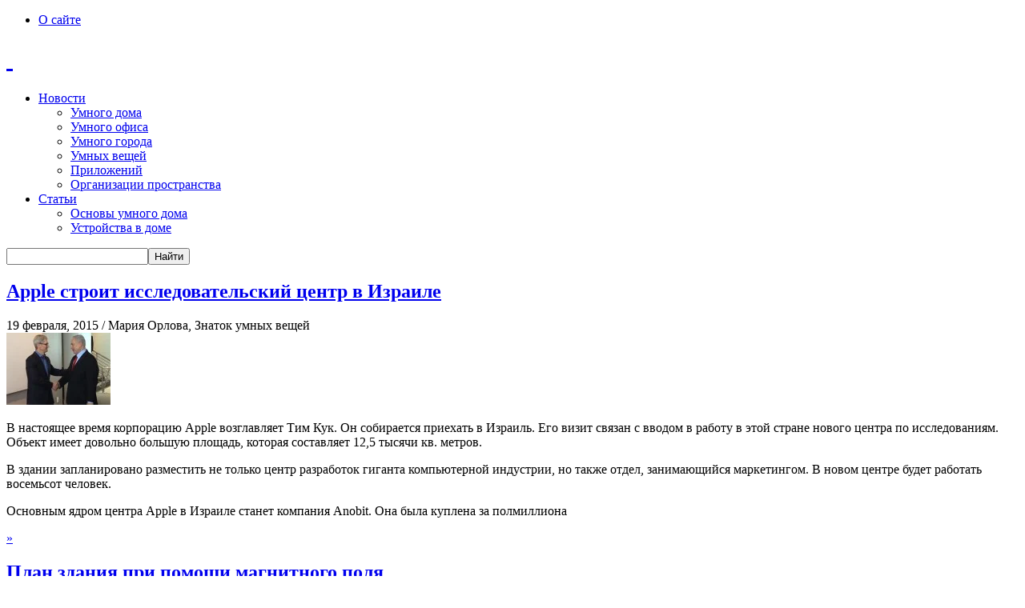

--- FILE ---
content_type: text/html; charset=UTF-8
request_url: https://umnydom.com/c/novosti/umnyx-veshhej/
body_size: 14947
content:
<!DOCTYPE html PUBLIC "-//W3C//DTD XHTML 1.0 Strict//EN" "http://www.w3.org/TR/xhtml1/DTD/xhtml1-strict.dtd"><html xmlns="http://www.w3.org/1999/xhtml" dir="ltr" lang="en-US" xml:lang="en-US"><head profile="http://gmpg.org/xfn/11"><meta http-equiv="Content-Type" content="text/html; charset=UTF-8" /><title>
Умных вещей | Умный Дом</title><meta name='robots' content='max-image-preview:large' /><link rel='dns-prefetch' href='//s.w.org' /><link rel='stylesheet' id='litespeed-cache-dummy-css'  href='https://umnydom.com/wp-content/plugins/litespeed-cache/assets/css/litespeed-dummy.css' type='text/css' media='all' /> <script   type="litespeed/javascript" data-src='https://umnydom.com/wp-includes/js/jquery/jquery.min.js' id='jquery-core-js'></script> <link rel="https://api.w.org/" href="https://umnydom.com/wp-json/" /><link rel="alternate" type="application/json" href="https://umnydom.com/wp-json/wp/v2/categories/22" /><noscript><div><img src="//mc.yandex.ru/watch/22455001" style="position:absolute; left:-9999px;" alt="" /></div></noscript></head><body class="body"><div id="fb-root"></div><div id="body-container"><div id="menu-secondary" class="menu-container"><div class="wrap"><div class="menu"><div class="menu"><ul><li class="page_item page-item-2"><a href="https://umnydom.com/about/">О сайте</a></li></ul></div></div></div></div><div id="header"><div class="wrap"><h1 id="site-title"><a href="https://umnydom.com" title="Умный Дом" rel="home"><span>&nbsp;</span></a></h1><div id="spaceblock"><div id="menu-primary" class="menu-container"><div class="wrap700"><div class="menu"><div class="menu-main-menu-container"><ul id="menu-main-menu" class="menu"><li id="menu-item-8" class="menu-item menu-item-type-taxonomy menu-item-object-category current-category-ancestor current-menu-ancestor current-menu-parent current-category-parent menu-item-has-children menu-item-8"><a href="https://umnydom.com/c/novosti/">Новости</a><ul class="sub-menu"><li id="menu-item-12" class="menu-item menu-item-type-taxonomy menu-item-object-category menu-item-12"><a href="https://umnydom.com/c/novosti/umnogo-doma/">Умного дома</a></li><li id="menu-item-525" class="menu-item menu-item-type-taxonomy menu-item-object-category menu-item-525"><a href="https://umnydom.com/c/novosti/umnogo-ofisa/">Умного офиса</a></li><li id="menu-item-11" class="menu-item menu-item-type-taxonomy menu-item-object-category menu-item-11"><a href="https://umnydom.com/c/novosti/umnogo-goroda/">Умного города</a></li><li id="menu-item-523" class="menu-item menu-item-type-taxonomy menu-item-object-category current-menu-item menu-item-523"><a href="https://umnydom.com/c/novosti/umnyx-veshhej/" aria-current="page">Умных вещей</a></li><li id="menu-item-524" class="menu-item menu-item-type-taxonomy menu-item-object-category menu-item-524"><a href="https://umnydom.com/c/novosti/prilozhenij/">Приложений</a></li><li id="menu-item-9" class="menu-item menu-item-type-taxonomy menu-item-object-category menu-item-9"><a href="https://umnydom.com/c/novosti/organizacii-prostranstva/">Организации пространства</a></li></ul></li><li id="menu-item-13" class="menu-item menu-item-type-taxonomy menu-item-object-category menu-item-has-children menu-item-13"><a href="https://umnydom.com/c/articles/">Статьи</a><ul class="sub-menu"><li id="menu-item-526" class="menu-item menu-item-type-taxonomy menu-item-object-category menu-item-526"><a href="https://umnydom.com/c/articles/osnovy-articles/">Основы умного дома</a></li><li id="menu-item-527" class="menu-item menu-item-type-taxonomy menu-item-object-category menu-item-527"><a href="https://umnydom.com/c/articles/ustrojstva/">Устройства в доме</a></li></ul></li></ul></div></div><div class="search-menu"><div class="ya-site-form ya-site-form_inited_no" onclick="return {'bg': 'transparent', 'publicname': '\u041f\u043e\u0438\u0441\u043a \u043f\u043e umnydom.com', 'target': '_self', 'language': 'ru', 'suggest': true, 'tld': 'ru', 'site_suggest': true, 'action': 'http://yandex.ru/sitesearch', 'webopt': false, 'fontsize': 12, 'arrow': false, 'fg': '#000000', 'searchid': '2073028', 'logo': 'rb', 'websearch': false, 'type': 3}"><form action="http://yandex.ru/sitesearch" method="get" target="_self"><input type="hidden" name="searchid" value="2073028" /><input type="hidden" name="l10n" value="ru" /><input type="hidden" name="reqenc" value="utf-8" /><input type="text" name="text" value="" /><input type="submit" value="Найти" /></form></div></div></div></div></div></div></div><div class="clear"></div><div id="container"><div class="wrap"><div id="content"><div class="hfeed" id="category"><div id="news-1590" class="hentry"><h2 class="category-title"><a href="https://umnydom.com/apple-stroit-issledovatelskij-centr-v-izraile/1590/">Apple строит исследовательский центр в Израиле</a></h2><div class="newsmeta">
19 февраля, 2015 / Мария Орлова, Знаток умных вещей</div><div class="entry-content">
<img data-lazyloaded="1" src="[data-uri]" width="130" height="90" data-src="https://umnydom.com/wp-content/uploads/2015/02/14.03.06-Netanyahu1-130x90.jpg.webp" class="alignright wp-post-image" alt="Apple строит исследовательский центр в Израиле" title="Apple строит исследовательский центр в Израиле" /><p>В настоящее время корпорацию Apple возглавляет Тим Кук. Он собирается приехать в Израиль. Его визит связан с вводом в работу в этой стране нового центра по исследованиям. Объект имеет довольно большую площадь, которая составляет 12,5 тысячи кв. метров.</p><p>В здании запланировано разместить не только центр разработок гиганта компьютерной индустрии, но также отдел, занимающийся маркетингом. В новом центре будет работать восемьсот человек.</p><p>Основным ядром центра Apple в Израиле станет компания Anobit. Она была куплена за полмиллиона</p><span class="raquo"><a href="https://umnydom.com/apple-stroit-issledovatelskij-centr-v-izraile/1590/"> &raquo;</a></span></div></div><div id="news-1560" class="hentry"><h2 class="category-title"><a href="https://umnydom.com/plan-zdaniya-pri-pomoshhi-magnitnogo-polya/1560/">План здания при помощи магнитного поля</a></h2><div class="newsmeta">
27 августа, 2014 / Мария Орлова, Знаток умных вещей</div><div class="entry-content">
<img data-lazyloaded="1" src="[data-uri]" width="130" height="90" data-src="https://umnydom.com/wp-content/uploads/2014/08/spy_magnit-130x90.png.webp" class="alignright wp-post-image" alt="План здания при помощи магнитного поля" title="План здания при помощи магнитного поля" loading="lazy" /><p>Новую технологию в духе шпионских игр разработала финская компания IndoorAtlas. Созданное ими приложение может измерять так называемый «магнитный отпечаток» любого строения и на его основании создавать довольно точную и детальную карту внутренних помещений здания.</p><p>Сам по себе анализ изменений магнитного поля Земли – явление совершенно не новое. Многие животные умеют чувствовать его без каких-либо приспособлений. Людям же, как обычно, приходится немного постараться.</p><p>Поскольку наши органы чувств менее восприимчивы, финские разработчики предлагают воспользоваться банальным смартфоном. Он</p><span class="raquo"><a href="https://umnydom.com/plan-zdaniya-pri-pomoshhi-magnitnogo-polya/1560/"> &raquo;</a></span></div></div><div id="news-1565" class="hentry"><h2 class="category-title"><a href="https://umnydom.com/uchenye-sozdali-novyj-prokladochnyj-material-s-pomoshhyu-3d-pechati/1565/">Ученые создали новый прокладочный материал с помощью 3D печати</a></h2><div class="newsmeta">
27 августа, 2014 / Мария Орлова, Знаток умных вещей</div><div class="entry-content">
<img data-lazyloaded="1" src="[data-uri]" width="130" height="90" data-src="https://umnydom.com/wp-content/uploads/2014/08/Elastomer-130x90.jpg.webp" class="alignright wp-post-image" alt="Ученые создали новый прокладочный материал с помощью 3D печати" title="Ученые создали новый прокладочный материал с помощью 3D печати" loading="lazy" /><p>Инженеры и исследователи Lawrence Livermore National Laboratory разработали принципиально новый способ производства прокладочных материалов. Их целью было создание таких  наноматериаламов, которые обладали бы не только идеальными амортизирующими свойствами, но и максимально адаптировались под конкретные требования.</p><p>Результатом исследований стало получение новых материалов, создаваемых при помощи технологии прямой печати с применением чернил на базе кремния, в твердом состоянии превращающихся в материал, подобный по свойствам на резину. Используя данную технологию инженеры лаборатории LLNL смогли создать материалы с контролируемой</p><span class="raquo"><a href="https://umnydom.com/uchenye-sozdali-novyj-prokladochnyj-material-s-pomoshhyu-3d-pechati/1565/"> &raquo;</a></span></div></div><div id="news-1523" class="hentry"><h2 class="category-title"><a href="https://umnydom.com/1024-robota-s-roevym-intellektom/1523/">1024 робота с роевым интеллектом</a></h2><div class="newsmeta">
22 августа, 2014 / Мария Орлова, Знаток умных вещей</div><div class="entry-content">
<img data-lazyloaded="1" src="[data-uri]" width="130" height="90" data-src="https://umnydom.com/wp-content/uploads/2014/08/roy-robotov2-130x90.jpg.webp" class="alignright wp-post-image" alt="1024 робота с роевым интеллектом" title="1024 робота с роевым интеллектом" loading="lazy" /><p>До сих пор роботехники могли настроить на совместную работу не более 200-300 роботов. Студенты гарвардского университета смогли побороть этот барьер и создали самоорганизующийся рой из 1024 роботов, которые, получая команду от оператора, начинают связываться друг с другом и определять план действий.</p><p>Теоретически возможно создать  целую сеть, состоящую из миллионов роботов, но практически ни один ученный не смог воплотить свои теории по этому поводу в реальность. Группа студентов, установившая новый рекорд среди роботов с роевым интеллектом,</p><span class="raquo"><a href="https://umnydom.com/1024-robota-s-roevym-intellektom/1523/"> &raquo;</a></span></div></div><div id="news-1490" class="hentry"><h2 class="category-title"><a href="https://umnydom.com/stul-s-aktiviruemoj-pri-pomoshhi-pyatoj-tochki-podsvetkoj-originalnaya-ideya-ot-novozelandskogo-dizajnera/1490/">Стул с активируемой при помощи пятой точки подсветкой – оригинальная идея от новозеландского дизайнера</a></h2><div class="newsmeta">
21 августа, 2014 / Мария Орлова, Знаток умных вещей</div><div class="entry-content">
<img data-lazyloaded="1" src="[data-uri]" width="130" height="90" data-src="https://umnydom.com/wp-content/uploads/2014/08/Pascal_Stool_1-130x90.jpg.webp" class="alignright wp-post-image" alt="Стул с активируемой при помощи пятой точки подсветкой – оригинальная идея от новозеландского дизайнера" title="Стул с активируемой при помощи пятой точки подсветкой – оригинальная идея от новозеландского дизайнера" loading="lazy" data-srcset="https://umnydom.com/wp-content/uploads/2014/08/Pascal_Stool_1-130x90.jpg.webp 130w, https://umnydom.com/wp-content/uploads/2014/08/Pascal_Stool_1.jpg.webp 468w" data-sizes="(max-width: 130px) 100vw, 130px" /><p>Индустриальный дизайнер из Новой Зеландии Holly Bradshaw-Clegg создала стул Pascal Stool с интегрированной подсветкой, которую можно активировать, сев на сиденье конструкции.</p><p>Сиденье на стуле Pascal Stool выполнено из слоистой пены, поверх которой расположена серия вертикальных ламинированных брусков из древесины сосны.  Включение света активируется в тот момент, когда пользователь садиться на сиденье и бруски сжимают наполнитель из пены, замыкая электрическую цепь.</p><p>По мере того, как под весом человека бруски «вдавливаются» в пену, стул принимает индивидуальную оптимально</p><span class="raquo"><a href="https://umnydom.com/stul-s-aktiviruemoj-pri-pomoshhi-pyatoj-tochki-podsvetkoj-originalnaya-ideya-ot-novozelandskogo-dizajnera/1490/"> &raquo;</a></span></div></div><div id="news-1455" class="hentry"><h2 class="category-title"><a href="https://umnydom.com/radiochastotnoe-izluchenie-mozhet-zamenit-elektroenergiyu/1455/">Радиочастотное излучение может заменить электроэнергию</a></h2><div class="newsmeta">
20 августа, 2014 / Мария Орлова, Знаток умных вещей</div><div class="entry-content">
<img data-lazyloaded="1" src="[data-uri]" width="130" height="90" data-src="https://umnydom.com/wp-content/uploads/2014/08/wifi_backscatter2-130x90.jpg.webp" class="alignright wp-post-image" alt="Радиочастотное излучение может заменить электроэнергию" title="Радиочастотное излучение может заменить электроэнергию" loading="lazy" /><p>Сегодня в числе самых важных конкурентных показателей различных технических средств уже не только мощность и функциональность, но и размер. Чем меньше, тем лучше. И в то время как чипы давно уже достигли микроскопических и даже наноразмеров, батареи и аккумуляторы все еще остаются довольно массивными.</p><p>Другими словами, зачастую технический прогресс в направлении уменьшения размеров устройств во многом останавливает именно потребность в электропитании. Совершенно очевидно, что если устройство беспроводное, значит, в нем должен быть аккумулятор. А он</p><span class="raquo"><a href="https://umnydom.com/radiochastotnoe-izluchenie-mozhet-zamenit-elektroenergiyu/1455/"> &raquo;</a></span></div></div><div id="news-1441" class="hentry"><h2 class="category-title"><a href="https://umnydom.com/om-audio-sobiraetsya-vypustit-levitiruyushhij-dinamik/1441/">Om Audio собирается выпустить левитирующий динамик</a></h2><div class="newsmeta">
18 августа, 2014 / Мария Орлова, Знаток умных вещей</div><div class="entry-content">
<img data-lazyloaded="1" src="[data-uri]" width="130" height="90" data-src="https://umnydom.com/wp-content/uploads/2014/08/audio_levitating11-130x90.jpg.webp" class="alignright wp-post-image" alt="Om Audio собирается выпустить левитирующий динамик" title="Om Audio собирается выпустить левитирующий динамик" loading="lazy" /><p>В перечне левитирующих кроватей, поездов и проигрывателей опять пополнение. Недавно компания Om Audio представила на суд общественности свое новое детище – левитирующий динамик Om One.</p><p>Как и все его «коллеги», парящий в воздухе аудиогаджет выглядит по меньшей мере впечатляюще. Тем более для людей, далеких от физики.
Принцип стар как мир, поэтому даже объяснять нечего. Все мы с детства знаем, что одинаковые полюса магнитов отталкиваются. Именно этот эффект лежит в основе фантастического на первый взгляд устройства.</p><span class="raquo"><a href="https://umnydom.com/om-audio-sobiraetsya-vypustit-levitiruyushhij-dinamik/1441/"> &raquo;</a></span></div></div><div id="news-1428" class="hentry"><h2 class="category-title"><a href="https://umnydom.com/ubeam-gotovit-k-vypusku-ultrazvukovoe-zaryadnoe-ustrojstvo-2/1428/">uBeam готовит к выпуску ультразвуковое зарядное устройство</a></h2><div class="newsmeta">
17 августа, 2014 / Мария Орлова, Знаток умных вещей</div><div class="entry-content">
<img data-lazyloaded="1" src="[data-uri]" width="130" height="90" data-src="https://umnydom.com/wp-content/uploads/2014/08/ubeam-130x90.jpg.webp" class="alignright wp-post-image" alt="uBeam готовит к выпуску ультразвуковое зарядное устройство" title="uBeam готовит к выпуску ультразвуковое зарядное устройство" loading="lazy" /><p>Со школьных лет мы привыкли к мысли, что воздух крайне плохо проводит электричество. Но это никак не мешает людям из раза в раз пытаться обхитрить природу и передать таки его по воздуху. И иногда это даже получается.</p><p>Сравнительно недавно на конкурсе инноваций в Университете Пенсильвании была представлена достаточно интересная разработка – технология беспроводной зарядки аккумуляторов ультразвуком. Тогда Мередит Перри, автор идеи, продемонстрировала жюри  прототип устройства, который на практике доказал работоспособность предложенной технологии. Теперь же она</p><span class="raquo"><a href="https://umnydom.com/ubeam-gotovit-k-vypusku-ultrazvukovoe-zaryadnoe-ustrojstvo-2/1428/"> &raquo;</a></span></div></div><div id="news-1415" class="hentry"><h2 class="category-title"><a href="https://umnydom.com/supergibkie-ekrany-ot-samsung/1415/">Супергибкие экраны от Samsung</a></h2><div class="newsmeta">
15 августа, 2014 / Мария Орлова, Знаток умных вещей</div><div class="entry-content">
<img data-lazyloaded="1" src="[data-uri]" width="130" height="90" data-src="https://umnydom.com/wp-content/uploads/2014/08/samsung_youm_screen1-130x90.jpg.webp" class="alignright wp-post-image" alt="Супергибкие экраны от Samsung" title="Супергибкие экраны от Samsung" loading="lazy" /><p>Представьте себе мобильное устройство, которое складывается как лист бумаги. Кому это нужно? Во-первых, южнокорейскому гиганту Samsung, который катастрофически теряет прибыли. Во-вторых, любителям технологий, которых хлебом не корми – дай опробовать новый диковинный гаджет.</p><p>Да и сама по себе идея устройства размером со спичечный коробок, которое в любой момент можно разложить до габаритов чертежной доски, кажется привлекательной. Ведь это открывает колоссальные перспективы как минимум перед инженерами, проектировщиками, архитекторами. Теми, кому важны и детали, и масштабы.</p><p></p><p>В</p><span class="raquo"><a href="https://umnydom.com/supergibkie-ekrany-ot-samsung/1415/"> &raquo;</a></span></div></div><div id="news-1357" class="hentry"><h2 class="category-title"><a href="https://umnydom.com/stiralnaya-mashina-i-trenazher-v-odnom-flakone/1357/">Стиральная машина и тренажер в одном флаконе</a></h2><div class="newsmeta">
07 августа, 2014 / Мария Орлова, Знаток умных вещей</div><div class="entry-content">
<img data-lazyloaded="1" src="[data-uri]" width="130" height="90" data-src="https://umnydom.com/wp-content/uploads/2014/08/hamster_ico-130x90.jpg.webp" class="alignright wp-post-image" alt="Стиральная машина и тренажер в одном флаконе" title="Стиральная машина и тренажер в одном флаконе" loading="lazy" /><p style="text-align: justify;">Новый мир диктует новые правила. Время и ресурсы с каждым днем стоят все дороже, поэтому каждый пытается использовать их максимально эффективно. Очевидно, южнокорейский разработчик Си Хеон Рю тоже стремился быть в тренде. И это ему вполне удалось. Ведь благодаря его оригинальной идее стало возможным крутиться как белка в колесе, извлекая из этого немалую выгоду.</p><p>Спроектированное дизайнером устройство Hamster Wheel является гибридом беговой дорожки и стиральной машины. Это настоящая мечта любой домохозяйки. Еще бы! Одновременно заниматься</p><span class="raquo"><a href="https://umnydom.com/stiralnaya-mashina-i-trenazher-v-odnom-flakone/1357/"> &raquo;</a></span></div></div><div class="navigation"><div class="alignleft"><a href="https://umnydom.com/c/novosti/umnyx-veshhej/page/2/" ><h3 class="category-title">&laquo;</h3></a></div><div class="alignright"></div></div></div><div id="category-sidebar"></div></div><div class="clear"></div></div></div><div id="footer"><div class="wrap"><div id="logof">
&nbsp;</div><div id="copy"><noscript>
<a href="http://top100.rambler.ru/navi/2951815/">
<img src="http://counter.rambler.ru/top100.cnt?2951815" alt="Rambler's Top100" border="0" />
</a></noscript><br />
<br />86 Q. 0,515</div><div id="categories"><li class="page_item page-item-2"><a href="https://umnydom.com/about/">О сайте</a></li></div><div id="categories2"><li><a href="https://umnydom.com/feed/">RSS Feed</a></li><li></li></div></div></div>
<svg xmlns="http://www.w3.org/2000/svg" viewBox="0 0 0 0" width="0" height="0" focusable="false" role="none" style="visibility: hidden; position: absolute; left: -9999px; overflow: hidden;" ><defs><filter id="wp-duotone-dark-grayscale"><feColorMatrix color-interpolation-filters="sRGB" type="matrix" values=" .299 .587 .114 0 0 .299 .587 .114 0 0 .299 .587 .114 0 0 .299 .587 .114 0 0 " /><feComponentTransfer color-interpolation-filters="sRGB" ><feFuncR type="table" tableValues="0 0.49803921568627" /><feFuncG type="table" tableValues="0 0.49803921568627" /><feFuncB type="table" tableValues="0 0.49803921568627" /><feFuncA type="table" tableValues="1 1" /></feComponentTransfer><feComposite in2="SourceGraphic" operator="in" /></filter></defs></svg><svg xmlns="http://www.w3.org/2000/svg" viewBox="0 0 0 0" width="0" height="0" focusable="false" role="none" style="visibility: hidden; position: absolute; left: -9999px; overflow: hidden;" ><defs><filter id="wp-duotone-grayscale"><feColorMatrix color-interpolation-filters="sRGB" type="matrix" values=" .299 .587 .114 0 0 .299 .587 .114 0 0 .299 .587 .114 0 0 .299 .587 .114 0 0 " /><feComponentTransfer color-interpolation-filters="sRGB" ><feFuncR type="table" tableValues="0 1" /><feFuncG type="table" tableValues="0 1" /><feFuncB type="table" tableValues="0 1" /><feFuncA type="table" tableValues="1 1" /></feComponentTransfer><feComposite in2="SourceGraphic" operator="in" /></filter></defs></svg><svg xmlns="http://www.w3.org/2000/svg" viewBox="0 0 0 0" width="0" height="0" focusable="false" role="none" style="visibility: hidden; position: absolute; left: -9999px; overflow: hidden;" ><defs><filter id="wp-duotone-purple-yellow"><feColorMatrix color-interpolation-filters="sRGB" type="matrix" values=" .299 .587 .114 0 0 .299 .587 .114 0 0 .299 .587 .114 0 0 .299 .587 .114 0 0 " /><feComponentTransfer color-interpolation-filters="sRGB" ><feFuncR type="table" tableValues="0.54901960784314 0.98823529411765" /><feFuncG type="table" tableValues="0 1" /><feFuncB type="table" tableValues="0.71764705882353 0.25490196078431" /><feFuncA type="table" tableValues="1 1" /></feComponentTransfer><feComposite in2="SourceGraphic" operator="in" /></filter></defs></svg><svg xmlns="http://www.w3.org/2000/svg" viewBox="0 0 0 0" width="0" height="0" focusable="false" role="none" style="visibility: hidden; position: absolute; left: -9999px; overflow: hidden;" ><defs><filter id="wp-duotone-blue-red"><feColorMatrix color-interpolation-filters="sRGB" type="matrix" values=" .299 .587 .114 0 0 .299 .587 .114 0 0 .299 .587 .114 0 0 .299 .587 .114 0 0 " /><feComponentTransfer color-interpolation-filters="sRGB" ><feFuncR type="table" tableValues="0 1" /><feFuncG type="table" tableValues="0 0.27843137254902" /><feFuncB type="table" tableValues="0.5921568627451 0.27843137254902" /><feFuncA type="table" tableValues="1 1" /></feComponentTransfer><feComposite in2="SourceGraphic" operator="in" /></filter></defs></svg><svg xmlns="http://www.w3.org/2000/svg" viewBox="0 0 0 0" width="0" height="0" focusable="false" role="none" style="visibility: hidden; position: absolute; left: -9999px; overflow: hidden;" ><defs><filter id="wp-duotone-midnight"><feColorMatrix color-interpolation-filters="sRGB" type="matrix" values=" .299 .587 .114 0 0 .299 .587 .114 0 0 .299 .587 .114 0 0 .299 .587 .114 0 0 " /><feComponentTransfer color-interpolation-filters="sRGB" ><feFuncR type="table" tableValues="0 0" /><feFuncG type="table" tableValues="0 0.64705882352941" /><feFuncB type="table" tableValues="0 1" /><feFuncA type="table" tableValues="1 1" /></feComponentTransfer><feComposite in2="SourceGraphic" operator="in" /></filter></defs></svg><svg xmlns="http://www.w3.org/2000/svg" viewBox="0 0 0 0" width="0" height="0" focusable="false" role="none" style="visibility: hidden; position: absolute; left: -9999px; overflow: hidden;" ><defs><filter id="wp-duotone-magenta-yellow"><feColorMatrix color-interpolation-filters="sRGB" type="matrix" values=" .299 .587 .114 0 0 .299 .587 .114 0 0 .299 .587 .114 0 0 .299 .587 .114 0 0 " /><feComponentTransfer color-interpolation-filters="sRGB" ><feFuncR type="table" tableValues="0.78039215686275 1" /><feFuncG type="table" tableValues="0 0.94901960784314" /><feFuncB type="table" tableValues="0.35294117647059 0.47058823529412" /><feFuncA type="table" tableValues="1 1" /></feComponentTransfer><feComposite in2="SourceGraphic" operator="in" /></filter></defs></svg><svg xmlns="http://www.w3.org/2000/svg" viewBox="0 0 0 0" width="0" height="0" focusable="false" role="none" style="visibility: hidden; position: absolute; left: -9999px; overflow: hidden;" ><defs><filter id="wp-duotone-purple-green"><feColorMatrix color-interpolation-filters="sRGB" type="matrix" values=" .299 .587 .114 0 0 .299 .587 .114 0 0 .299 .587 .114 0 0 .299 .587 .114 0 0 " /><feComponentTransfer color-interpolation-filters="sRGB" ><feFuncR type="table" tableValues="0.65098039215686 0.40392156862745" /><feFuncG type="table" tableValues="0 1" /><feFuncB type="table" tableValues="0.44705882352941 0.4" /><feFuncA type="table" tableValues="1 1" /></feComponentTransfer><feComposite in2="SourceGraphic" operator="in" /></filter></defs></svg><svg xmlns="http://www.w3.org/2000/svg" viewBox="0 0 0 0" width="0" height="0" focusable="false" role="none" style="visibility: hidden; position: absolute; left: -9999px; overflow: hidden;" ><defs><filter id="wp-duotone-blue-orange"><feColorMatrix color-interpolation-filters="sRGB" type="matrix" values=" .299 .587 .114 0 0 .299 .587 .114 0 0 .299 .587 .114 0 0 .299 .587 .114 0 0 " /><feComponentTransfer color-interpolation-filters="sRGB" ><feFuncR type="table" tableValues="0.098039215686275 1" /><feFuncG type="table" tableValues="0 0.66274509803922" /><feFuncB type="table" tableValues="0.84705882352941 0.41960784313725" /><feFuncA type="table" tableValues="1 1" /></feComponentTransfer><feComposite in2="SourceGraphic" operator="in" /></filter></defs></svg></div> <script data-no-optimize="1">/*<![CDATA[*/window.lazyLoadOptions=Object.assign({},{threshold:300},window.lazyLoadOptions||{});!function(t,e){"object"==typeof exports&&"undefined"!=typeof module?module.exports=e():"function"==typeof define&&define.amd?define(e):(t="undefined"!=typeof globalThis?globalThis:t||self).LazyLoad=e()}(this,function(){"use strict";function e(){return(e=Object.assign||function(t){for(var e=1;e<arguments.length;e++){var n,a=arguments[e];for(n in a)Object.prototype.hasOwnProperty.call(a,n)&&(t[n]=a[n])}return t}).apply(this,arguments)}function o(t){return e({},at,t)}function l(t,e){return t.getAttribute(gt+e)}function c(t){return l(t,vt)}function s(t,e){return function(t,e,n){e=gt+e;null!==n?t.setAttribute(e,n):t.removeAttribute(e)}(t,vt,e)}function i(t){return s(t,null),0}function r(t){return null===c(t)}function u(t){return c(t)===_t}function d(t,e,n,a){t&&(void 0===a?void 0===n?t(e):t(e,n):t(e,n,a))}function f(t,e){et?t.classList.add(e):t.className+=(t.className?" ":"")+e}function _(t,e){et?t.classList.remove(e):t.className=t.className.replace(new RegExp("(^|\\s+)"+e+"(\\s+|$)")," ").replace(/^\s+/,"").replace(/\s+$/,"")}function g(t){return t.llTempImage}function v(t,e){!e||(e=e._observer)&&e.unobserve(t)}function b(t,e){t&&(t.loadingCount+=e)}function p(t,e){t&&(t.toLoadCount=e)}function n(t){for(var e,n=[],a=0;e=t.children[a];a+=1)"SOURCE"===e.tagName&&n.push(e);return n}function h(t,e){(t=t.parentNode)&&"PICTURE"===t.tagName&&n(t).forEach(e)}function a(t,e){n(t).forEach(e)}function m(t){return!!t[lt]}function E(t){return t[lt]}function I(t){return delete t[lt]}function y(e,t){var n;m(e)||(n={},t.forEach(function(t){n[t]=e.getAttribute(t)}),e[lt]=n)}function L(a,t){var o;m(a)&&(o=E(a),t.forEach(function(t){var e,n;e=a,(t=o[n=t])?e.setAttribute(n,t):e.removeAttribute(n)}))}function k(t,e,n){f(t,e.class_loading),s(t,st),n&&(b(n,1),d(e.callback_loading,t,n))}function A(t,e,n){n&&t.setAttribute(e,n)}function O(t,e){A(t,rt,l(t,e.data_sizes)),A(t,it,l(t,e.data_srcset)),A(t,ot,l(t,e.data_src))}function w(t,e,n){var a=l(t,e.data_bg_multi),o=l(t,e.data_bg_multi_hidpi);(a=nt&&o?o:a)&&(t.style.backgroundImage=a,n=n,f(t=t,(e=e).class_applied),s(t,dt),n&&(e.unobserve_completed&&v(t,e),d(e.callback_applied,t,n)))}function x(t,e){!e||0<e.loadingCount||0<e.toLoadCount||d(t.callback_finish,e)}function M(t,e,n){t.addEventListener(e,n),t.llEvLisnrs[e]=n}function N(t){return!!t.llEvLisnrs}function z(t){if(N(t)){var e,n,a=t.llEvLisnrs;for(e in a){var o=a[e];n=e,o=o,t.removeEventListener(n,o)}delete t.llEvLisnrs}}function C(t,e,n){var a;delete t.llTempImage,b(n,-1),(a=n)&&--a.toLoadCount,_(t,e.class_loading),e.unobserve_completed&&v(t,n)}function R(i,r,c){var l=g(i)||i;N(l)||function(t,e,n){N(t)||(t.llEvLisnrs={});var a="VIDEO"===t.tagName?"loadeddata":"load";M(t,a,e),M(t,"error",n)}(l,function(t){var e,n,a,o;n=r,a=c,o=u(e=i),C(e,n,a),f(e,n.class_loaded),s(e,ut),d(n.callback_loaded,e,a),o||x(n,a),z(l)},function(t){var e,n,a,o;n=r,a=c,o=u(e=i),C(e,n,a),f(e,n.class_error),s(e,ft),d(n.callback_error,e,a),o||x(n,a),z(l)})}function T(t,e,n){var a,o,i,r,c;t.llTempImage=document.createElement("IMG"),R(t,e,n),m(c=t)||(c[lt]={backgroundImage:c.style.backgroundImage}),i=n,r=l(a=t,(o=e).data_bg),c=l(a,o.data_bg_hidpi),(r=nt&&c?c:r)&&(a.style.backgroundImage='url("'.concat(r,'")'),g(a).setAttribute(ot,r),k(a,o,i)),w(t,e,n)}function G(t,e,n){var a;R(t,e,n),a=e,e=n,(t=Et[(n=t).tagName])&&(t(n,a),k(n,a,e))}function D(t,e,n){var a;a=t,(-1<It.indexOf(a.tagName)?G:T)(t,e,n)}function S(t,e,n){var a;t.setAttribute("loading","lazy"),R(t,e,n),a=e,(e=Et[(n=t).tagName])&&e(n,a),s(t,_t)}function V(t){t.removeAttribute(ot),t.removeAttribute(it),t.removeAttribute(rt)}function j(t){h(t,function(t){L(t,mt)}),L(t,mt)}function F(t){var e;(e=yt[t.tagName])?e(t):m(e=t)&&(t=E(e),e.style.backgroundImage=t.backgroundImage)}function P(t,e){var n;F(t),n=e,r(e=t)||u(e)||(_(e,n.class_entered),_(e,n.class_exited),_(e,n.class_applied),_(e,n.class_loading),_(e,n.class_loaded),_(e,n.class_error)),i(t),I(t)}function U(t,e,n,a){var o;n.cancel_on_exit&&(c(t)!==st||"IMG"===t.tagName&&(z(t),h(o=t,function(t){V(t)}),V(o),j(t),_(t,n.class_loading),b(a,-1),i(t),d(n.callback_cancel,t,e,a)))}function $(t,e,n,a){var o,i,r=(i=t,0<=bt.indexOf(c(i)));s(t,"entered"),f(t,n.class_entered),_(t,n.class_exited),o=t,i=a,n.unobserve_entered&&v(o,i),d(n.callback_enter,t,e,a),r||D(t,n,a)}function q(t){return t.use_native&&"loading"in HTMLImageElement.prototype}function H(t,o,i){t.forEach(function(t){return(a=t).isIntersecting||0<a.intersectionRatio?$(t.target,t,o,i):(e=t.target,n=t,a=o,t=i,void(r(e)||(f(e,a.class_exited),U(e,n,a,t),d(a.callback_exit,e,n,t))));var e,n,a})}function B(e,n){var t;tt&&!q(e)&&(n._observer=new IntersectionObserver(function(t){H(t,e,n)},{root:(t=e).container===document?null:t.container,rootMargin:t.thresholds||t.threshold+"px"}))}function J(t){return Array.prototype.slice.call(t)}function K(t){return t.container.querySelectorAll(t.elements_selector)}function Q(t){return c(t)===ft}function W(t,e){return e=t||K(e),J(e).filter(r)}function X(e,t){var n;(n=K(e),J(n).filter(Q)).forEach(function(t){_(t,e.class_error),i(t)}),t.update()}function t(t,e){var n,a,t=o(t);this._settings=t,this.loadingCount=0,B(t,this),n=t,a=this,Y&&window.addEventListener("online",function(){X(n,a)}),this.update(e)}var Y="undefined"!=typeof window,Z=Y&&!("onscroll"in window)||"undefined"!=typeof navigator&&/(gle|ing|ro)bot|crawl|spider/i.test(navigator.userAgent),tt=Y&&"IntersectionObserver"in window,et=Y&&"classList"in document.createElement("p"),nt=Y&&1<window.devicePixelRatio,at={elements_selector:".lazy",container:Z||Y?document:null,threshold:300,thresholds:null,data_src:"src",data_srcset:"srcset",data_sizes:"sizes",data_bg:"bg",data_bg_hidpi:"bg-hidpi",data_bg_multi:"bg-multi",data_bg_multi_hidpi:"bg-multi-hidpi",data_poster:"poster",class_applied:"applied",class_loading:"litespeed-loading",class_loaded:"litespeed-loaded",class_error:"error",class_entered:"entered",class_exited:"exited",unobserve_completed:!0,unobserve_entered:!1,cancel_on_exit:!0,callback_enter:null,callback_exit:null,callback_applied:null,callback_loading:null,callback_loaded:null,callback_error:null,callback_finish:null,callback_cancel:null,use_native:!1},ot="src",it="srcset",rt="sizes",ct="poster",lt="llOriginalAttrs",st="loading",ut="loaded",dt="applied",ft="error",_t="native",gt="data-",vt="ll-status",bt=[st,ut,dt,ft],pt=[ot],ht=[ot,ct],mt=[ot,it,rt],Et={IMG:function(t,e){h(t,function(t){y(t,mt),O(t,e)}),y(t,mt),O(t,e)},IFRAME:function(t,e){y(t,pt),A(t,ot,l(t,e.data_src))},VIDEO:function(t,e){a(t,function(t){y(t,pt),A(t,ot,l(t,e.data_src))}),y(t,ht),A(t,ct,l(t,e.data_poster)),A(t,ot,l(t,e.data_src)),t.load()}},It=["IMG","IFRAME","VIDEO"],yt={IMG:j,IFRAME:function(t){L(t,pt)},VIDEO:function(t){a(t,function(t){L(t,pt)}),L(t,ht),t.load()}},Lt=["IMG","IFRAME","VIDEO"];return t.prototype={update:function(t){var e,n,a,o=this._settings,i=W(t,o);{if(p(this,i.length),!Z&&tt)return q(o)?(e=o,n=this,i.forEach(function(t){-1!==Lt.indexOf(t.tagName)&&S(t,e,n)}),void p(n,0)):(t=this._observer,o=i,t.disconnect(),a=t,void o.forEach(function(t){a.observe(t)}));this.loadAll(i)}},destroy:function(){this._observer&&this._observer.disconnect(),K(this._settings).forEach(function(t){I(t)}),delete this._observer,delete this._settings,delete this.loadingCount,delete this.toLoadCount},loadAll:function(t){var e=this,n=this._settings;W(t,n).forEach(function(t){v(t,e),D(t,n,e)})},restoreAll:function(){var e=this._settings;K(e).forEach(function(t){P(t,e)})}},t.load=function(t,e){e=o(e);D(t,e)},t.resetStatus=function(t){i(t)},t}),function(t,e){"use strict";function n(){e.body.classList.add("litespeed_lazyloaded")}function a(){console.log("[LiteSpeed] Start Lazy Load"),o=new LazyLoad(Object.assign({},t.lazyLoadOptions||{},{elements_selector:"[data-lazyloaded]",callback_finish:n})),i=function(){o.update()},t.MutationObserver&&new MutationObserver(i).observe(e.documentElement,{childList:!0,subtree:!0,attributes:!0})}var o,i;t.addEventListener?t.addEventListener("load",a,!1):t.attachEvent("onload",a)}(window,document);/*]]>*/</script><script data-no-optimize="1">/*<![CDATA[*/window.litespeed_ui_events=window.litespeed_ui_events||["mouseover","click","keydown","wheel","touchmove","touchstart"];var urlCreator=window.URL||window.webkitURL;function litespeed_load_delayed_js_force(){console.log("[LiteSpeed] Start Load JS Delayed"),litespeed_ui_events.forEach(e=>{window.removeEventListener(e,litespeed_load_delayed_js_force,{passive:!0})}),document.querySelectorAll("iframe[data-litespeed-src]").forEach(e=>{e.setAttribute("src",e.getAttribute("data-litespeed-src"))}),"loading"==document.readyState?window.addEventListener("DOMContentLoaded",litespeed_load_delayed_js):litespeed_load_delayed_js()}litespeed_ui_events.forEach(e=>{window.addEventListener(e,litespeed_load_delayed_js_force,{passive:!0})});async function litespeed_load_delayed_js(){let t=[];for(var d in document.querySelectorAll('script[type="litespeed/javascript"]').forEach(e=>{t.push(e)}),t)await new Promise(e=>litespeed_load_one(t[d],e));document.dispatchEvent(new Event("DOMContentLiteSpeedLoaded")),window.dispatchEvent(new Event("DOMContentLiteSpeedLoaded"))}function litespeed_load_one(t,e){console.log("[LiteSpeed] Load ",t);var d=document.createElement("script");d.addEventListener("load",e),d.addEventListener("error",e),t.getAttributeNames().forEach(e=>{"type"!=e&&d.setAttribute("data-src"==e?"src":e,t.getAttribute(e))});let a=!(d.type="text/javascript");!d.src&&t.textContent&&(d.src=litespeed_inline2src(t.textContent),a=!0),t.after(d),t.remove(),a&&e()}function litespeed_inline2src(t){try{var d=urlCreator.createObjectURL(new Blob([t.replace(/^(?:<!--)?(.*?)(?:-->)?$/gm,"$1")],{type:"text/javascript"}))}catch(e){d="data:text/javascript;base64,"+btoa(t.replace(/^(?:<!--)?(.*?)(?:-->)?$/gm,"$1"))}return d}/*]]>*/</script><script data-no-optimize="1">/*<![CDATA[*/var litespeed_vary=document.cookie.replace(/(?:(?:^|.*;\s*)_lscache_vary\s*\=\s*([^;]*).*$)|^.*$/,"");litespeed_vary||fetch("/wp-content/plugins/litespeed-cache/guest.vary.php",{method:"POST",cache:"no-cache",redirect:"follow"}).then(e=>e.json()).then(e=>{console.log(e),e.hasOwnProperty("reload")&&"yes"==e.reload&&(sessionStorage.setItem("litespeed_docref",document.referrer),window.location.reload(!0))});/*]]>*/</script><script data-optimized="1" type="litespeed/javascript" data-src="https://umnydom.com/wp-content/litespeed/js/6075a6cb1fc71c88cd3d488f3e82b69d.js?ver=8471d"></script></body></html>
<!-- Page optimized by LiteSpeed Cache @2026-01-23 04:03:05 -->

<!-- Page cached by LiteSpeed Cache 7.6.2 on 2026-01-23 04:03:05 -->
<!-- Guest Mode -->
<!-- QUIC.cloud UCSS in queue -->